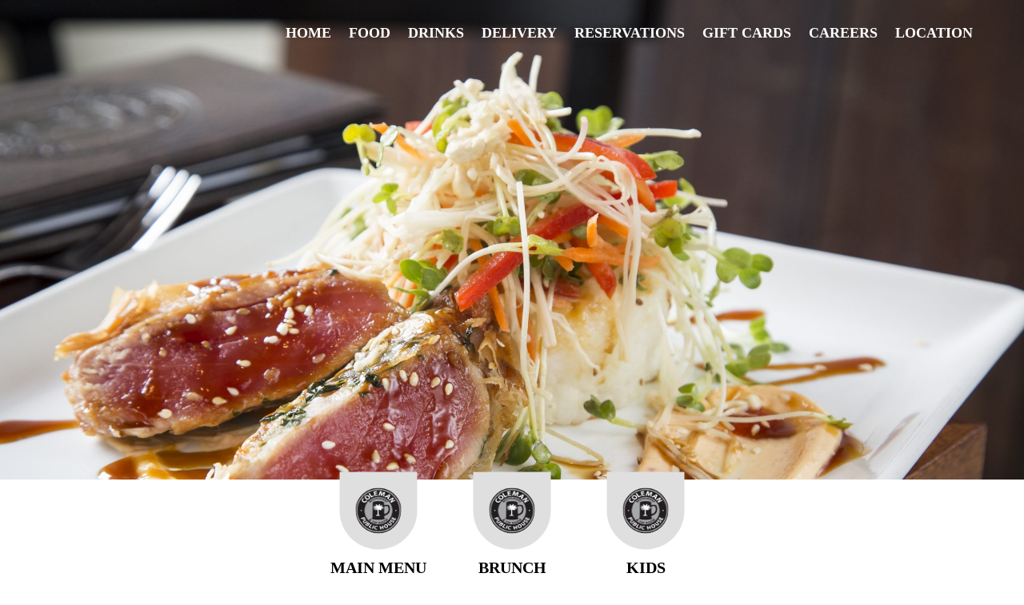

--- FILE ---
content_type: text/css
request_url: https://colemanpublichouse.com/wp-content/et-cache/36/et-core-unified-tb-99-tb-105-deferred-36.min.css?ver=1769364281
body_size: 538
content:
.et_pb_section_0_tb_footer.et_pb_section{padding-top:0px;padding-bottom:0px}.et_pb_row_0_tb_footer,body #page-container .et-db #et-boc .et-l .et_pb_row_0_tb_footer.et_pb_row,body.et_pb_pagebuilder_layout.single #page-container #et-boc .et-l .et_pb_row_0_tb_footer.et_pb_row,body.et_pb_pagebuilder_layout.single.et_full_width_page #page-container #et-boc .et-l .et_pb_row_0_tb_footer.et_pb_row{max-width:2560px}.et_pb_text_0_tb_footer{font-family:'Times New Roman',Georgia,"Times New Roman",serif;font-size:16px}.et_pb_text_0_tb_footer.et_pb_text a{color:#000000!important}.et_pb_text_1_tb_footer{font-family:'Times New Roman',Georgia,"Times New Roman",serif;font-size:16px;margin-top:35px!important}ul.et_pb_social_media_follow_0_tb_footer{margin-top:35px!important}.et_pb_blurb_0_tb_footer.et_pb_blurb{font-family:'Times New Roman',Georgia,"Times New Roman",serif;font-size:18px}.et_pb_blurb_0_tb_footer .et_pb_main_blurb_image .et_pb_only_image_mode_wrap,.et_pb_blurb_0_tb_footer .et_pb_main_blurb_image .et-pb-icon{border-radius:360px 360px 360px 360px;overflow:hidden;padding-top:5px!important;padding-right:5px!important;padding-bottom:5px!important;padding-left:5px!important;background-color:#000000}.et_pb_blurb_0_tb_footer .et-pb-icon{font-size:20px;color:#FFFFFF;font-family:FontAwesome!important;font-weight:400!important}.et_pb_social_media_follow_network_0_tb_footer a.icon{background-color:#3b5998!important}.et_pb_social_media_follow_network_1_tb_footer a.icon{background-color:#ea2c59!important}.et_pb_social_media_follow_network_2_tb_footer a.icon{background-color:#00af87!important}.et_pb_social_media_follow_network_3_tb_footer a.icon{background-color:#af0606!important}.et_pb_section_2.et_pb_section{background-color:#f5f5f5!important}.et_pb_row_4,body #page-container .et-db #et-boc .et-l .et_pb_row_4.et_pb_row,body.et_pb_pagebuilder_layout.single #page-container #et-boc .et-l .et_pb_row_4.et_pb_row,body.et_pb_pagebuilder_layout.single.et_full_width_page #page-container #et-boc .et-l .et_pb_row_4.et_pb_row{width:76%;max-width:2560px}.et_pb_text_0 h1{font-family:'Times New Roman',Georgia,"Times New Roman",serif;font-weight:700;font-size:36px;color:#000000!important;text-align:center}.et_pb_text_1,.et_pb_text_2,.et_pb_text_3{line-height:1.8em;font-family:'Times New Roman',Georgia,"Times New Roman",serif;font-size:18px;line-height:1.8em;margin-bottom:0px!important}.et_pb_text_1.et_pb_text a,.et_pb_text_2.et_pb_text a,.et_pb_text_3.et_pb_text a{color:#000000!important}.et_pb_text_1 a,.et_pb_text_2 a,.et_pb_text_3 a{font-style:italic}.et_pb_text_1 h1{font-family:'Times New Roman',Georgia,"Times New Roman",serif;font-weight:700;font-size:32px;color:#000000!important;text-align:center}.et_pb_text_2 h1,.et_pb_text_3 h1{font-family:'Times New Roman',Georgia,"Times New Roman",serif;font-weight:700;font-size:24px;color:#000000!important;text-align:left}.et_pb_column_7{background-color:#FFFFFF;border-radius:5px 5px 5px 5px;overflow:hidden;padding-top:10px;padding-right:10px;padding-bottom:10px;padding-left:10px}@media only screen and (max-width:980px){.et_pb_text_0 h1{font-size:36px}.et_pb_text_1,.et_pb_text_3{font-size:18px}}@media only screen and (max-width:767px){.et_pb_text_0 h1{font-size:24px}.et_pb_text_1{font-size:14px}.et_pb_text_3{font-size:16px}}

--- FILE ---
content_type: application/javascript
request_url: https://colemanpublichouse.com/wp-content/plugins/divimenus/includes/modules/DiviMenus/frontend.min.js?ver=6.9
body_size: 483
content:
!function(h){h.fn.divimenus_handle_overflow=function(){return this.each(function(){var i=h(this);if(!i.closest(".dd-floating-divimenu, .dd-floating-divimenu-tablet, .dd-floating-divimenu-phone").length){var o,a,l,m,u=i.hasClass("dd-divimenu-open")?".dd-menu-bg, .dd-item, .dd-title":".dd-menu-button-content, dd-menu-button + .dd-tooltip .dd-title";(o=i).css({margin:"",width:""}),o.closest(".et_pb_divimenus").css("overflow-x","");let t=!1,d,n,e,s;i.find(u).each(function(){var i;h(this).is(":visible")&&(i=h(this).get(0).getBoundingClientRect(),(!d||i.left<d)&&(d=i.left),(!n||i.right>n)&&(n=i.right),(!e||i.top<e)&&(e=i.top),(!s||i.bottom>s)&&(s=i.bottom),i.left<0||i.right>h(window).width())&&(t=!0)}),t&&(o=i,u=d,i=n,a=e,l=s,m=o.parent().get(0).getBoundingClientRect(),a<m.top&&o.css("margin-top",m.top-a),l>m.bottom&&o.css("margin-bottom",l-m.bottom),0<u&&u<m.left?o.css("margin-left",m.left-u):u<m.left&&(o.css("margin-left",0<h(window).width()-i-u?h(window).width()-i-u:""),o.css("width",i-u)),o.closest(".et_pb_divimenus").css("overflow-x","auto"))}}),this},h.fn.divimenus_module_init=function(){return this.each(function(){h(this).hasClass("dd-fixed")||h(this).divimenus_handle_overflow();var i=h(this).parents(".et_pb_column").first();h(this).hasClass("dd-main")?i.removeClass("dd-has-divimenu").addClass("dd-has-main-divimenu"):i.removeClass("dd-has-main-divimenu").addClass("dd-has-divimenu")}),this}}(jQuery),jQuery(function(i){i(".dd-dm").divimenus_module_init(),i(window).on("divipasswords resize",function(){i(".dd-dm").divimenus_module_init()})});